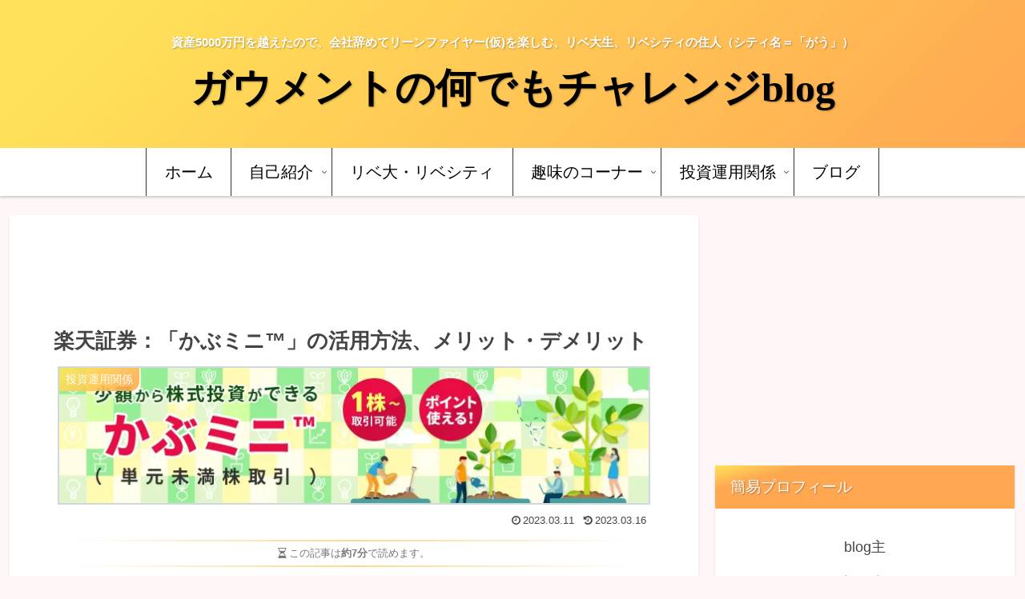

--- FILE ---
content_type: text/html; charset=utf-8
request_url: https://www.google.com/recaptcha/api2/aframe
body_size: -86
content:
<!DOCTYPE HTML><html><head><meta http-equiv="content-type" content="text/html; charset=UTF-8"></head><body><script nonce="yqSIe41M2WyQGc2G5lVaHw">/** Anti-fraud and anti-abuse applications only. See google.com/recaptcha */ try{var clients={'sodar':'https://pagead2.googlesyndication.com/pagead/sodar?'};window.addEventListener("message",function(a){try{if(a.source===window.parent){var b=JSON.parse(a.data);var c=clients[b['id']];if(c){var d=document.createElement('img');d.src=c+b['params']+'&rc='+(localStorage.getItem("rc::a")?sessionStorage.getItem("rc::b"):"");window.document.body.appendChild(d);sessionStorage.setItem("rc::e",parseInt(sessionStorage.getItem("rc::e")||0)+1);localStorage.setItem("rc::h",'1764717127728');}}}catch(b){}});window.parent.postMessage("_grecaptcha_ready", "*");}catch(b){}</script></body></html>

--- FILE ---
content_type: application/javascript; charset=utf-8
request_url: https://fundingchoicesmessages.google.com/f/AGSKWxWXNW26VJiIHRpYJo84omo31hgqBq9kolvU0DbZrlhLCX9jDUF2cQclRKgpDIcu8ZoqJAewjtyfVyRTBfBiHqGB-_55TW3EBRmSHlRYRS3ebW8CpjmUFo3xOL6BUJ0b0nh9mXxedg==?fccs=W251bGwsbnVsbCxudWxsLG51bGwsbnVsbCxudWxsLFsxNzY0NzE3MTI3LDExNjAwMDAwMF0sbnVsbCxudWxsLG51bGwsW251bGwsWzcsMTksNiwxNV0sbnVsbCxudWxsLG51bGwsbnVsbCxudWxsLG51bGwsbnVsbCxudWxsLG51bGwsM10sImh0dHBzOi8vZ2F1bWVudG8uY29tL2stMTM3LzQxNjgvIixudWxsLFtbOCwiVW4xcFNuZkJOSXMiXSxbOSwiZW4tVVMiXSxbMTYsIlsxLDEsMV0iXSxbMTksIjIiXSxbMTcsIlswXSJdLFsyNCwiIl0sWzI5LCJmYWxzZSJdLFsyOCwiW251bGwsW251bGwsMSxbMTc2NDcxNzEyNyw1MjQzMzAwMF0sMF1dIl1dXQ
body_size: 165
content:
if (typeof __googlefc.fcKernelManager.run === 'function') {"use strict";this.default_ContributorServingResponseClientJs=this.default_ContributorServingResponseClientJs||{};(function(_){var window=this;
try{
var hp=function(a){this.A=_.t(a)};_.u(hp,_.J);var ip=function(a){this.A=_.t(a)};_.u(ip,_.J);ip.prototype.getWhitelistStatus=function(){return _.F(this,2)};var jp=function(a){this.A=_.t(a)};_.u(jp,_.J);var kp=_.Zc(jp),lp=function(a,b,c){this.B=a;this.j=_.A(b,hp,1);this.l=_.A(b,_.Ik,3);this.F=_.A(b,ip,4);a=this.B.location.hostname;this.D=_.Gg(this.j,2)&&_.O(this.j,2)!==""?_.O(this.j,2):a;a=new _.Rg(_.Jk(this.l));this.C=new _.dh(_.q.document,this.D,a);this.console=null;this.o=new _.dp(this.B,c,a)};
lp.prototype.run=function(){if(_.O(this.j,3)){var a=this.C,b=_.O(this.j,3),c=_.fh(a),d=new _.Xg;b=_.jg(d,1,b);c=_.D(c,1,b);_.jh(a,c)}else _.gh(this.C,"FCNEC");_.fp(this.o,_.A(this.l,_.Ae,1),this.l.getDefaultConsentRevocationText(),this.l.getDefaultConsentRevocationCloseText(),this.l.getDefaultConsentRevocationAttestationText(),this.D);_.gp(this.o,_.F(this.F,1),this.F.getWhitelistStatus());var e;a=(e=this.B.googlefc)==null?void 0:e.__executeManualDeployment;a!==void 0&&typeof a==="function"&&_.Ko(this.o.G,
"manualDeploymentApi")};var mp=function(){};mp.prototype.run=function(a,b,c){var d;return _.v(function(e){d=kp(b);(new lp(a,d,c)).run();return e.return({})})};_.Mk(7,new mp);
}catch(e){_._DumpException(e)}
}).call(this,this.default_ContributorServingResponseClientJs);
// Google Inc.

//# sourceURL=/_/mss/boq-content-ads-contributor/_/js/k=boq-content-ads-contributor.ContributorServingResponseClientJs.en_US.Un1pSnfBNIs.es5.O/d=1/exm=ad_blocking_detection_executable,frequency_controls_updater_executable,kernel_loader,loader_js_executable,monetization_cookie_state_migration_initialization_executable/ed=1/rs=AJlcJMwK7JDnyRGOfCxS3rEDliuN2W501w/m=cookie_refresh_executable
__googlefc.fcKernelManager.run('\x5b\x5b\x5b7,\x22\x5b\x5bnull,\\\x22gaumento.com\\\x22,\\\x22AKsRol-9XTyW7l0XJ5CdmlBXhMSt95bKo4-_4bhyNSnY9sQLMPFmj2aW9JfBmXA9wX-wxW4hdTa1eV4gpNhOPuhvHyhbMjnqZQUbQyZYwtA4xjYC7pLANaMc08bEDDBLZ8U4xRn8bHRhAVvdwgEgiOApe_FT0GWU1g\\\\u003d\\\\u003d\\\x22\x5d,null,\x5b\x5bnull,null,null,\\\x22https:\/\/fundingchoicesmessages.google.com\/f\/AGSKWxWVtGu7YfZ9PDkaVRUceMbHbOtHXrg9EKDGsx2hBQit9IQHbb0KgIgWIcO4-jErRu6qCfT9EaWSrTjA9p-QDEHL6KuEA4kKfNYAO7DEnrrL30bpIUQ4vFlheyK65h0mWC1Vm_oDVA\\\\u003d\\\\u003d\\\x22\x5d,null,null,\x5bnull,null,null,\\\x22https:\/\/fundingchoicesmessages.google.com\/el\/AGSKWxVrZh1SY6lEPsOAK7R2Z2ErTc24MUwrLBMkRs_r7wv6Z7gL_DKWpe82OkNJK10uzLkdvDn2-AiVbIBdwa_MVIt1ZZ7CJbNVV1icljaJr0hC60Od8QT-ZK-U8sT56yVlg5EikDAjRQ\\\\u003d\\\\u003d\\\x22\x5d,null,\x5bnull,\x5b7,19,6,15\x5d,null,null,null,null,null,null,null,null,null,3\x5d\x5d,\x5b2,1\x5d\x5d\x22\x5d\x5d,\x5bnull,null,null,\x22https:\/\/fundingchoicesmessages.google.com\/f\/AGSKWxVYZYJsdDhhWYFp6N47FChCcOBlfynuhbu72LtuUTzsetRl6N-0_jT4wJYta7Tlmb_sWzFa6O-gSHlisgGFAH-BaEkY_jEj8UFii3_SDnppY1lx1bpLBBpx-b6yUj8SwXuXEavDng\\u003d\\u003d\x22\x5d\x5d');}

--- FILE ---
content_type: application/javascript; charset=utf-8
request_url: https://fundingchoicesmessages.google.com/f/AGSKWxWbDK2BvWYhmXx-IUhYsuBV1zrSi8yNjmFvf-1JZvcxkJ7CkVXiw1NwiDjftTtrd_f2TWdVYsvhYOrTXumCgJn23_ungAUf0cz8wlMtcgaVfFtkboRwFTNv7OY4oNbFWV76XIHphj9r6s74VDCI5CFn1a0QKCZhK96bcfMAhIzOCkGvxd8vPVw92Y--/_/hoverad..ad.final._ad_banner_/ad-blacklist./ad_234x60_
body_size: -1290
content:
window['fc681483-dd6d-4aff-b911-4efd4526e07b'] = true;

--- FILE ---
content_type: application/javascript; charset=utf-8;
request_url: https://dalc.valuecommerce.com/app3?p=887807425&_s=https%3A%2F%2Fgaumento.com%2Fk-137%2F4168%2F&vf=iVBORw0KGgoAAAANSUhEUgAAAAMAAAADCAYAAABWKLW%2FAAAAMElEQVQYV2NkFGP4nyFZxHD7Yj8DY8BJ5v%2FW8%2Fcy1Cs5MjDmcnX9n3nuHIOlxgoGAAtHDhpFn%2F74AAAAAElFTkSuQmCC
body_size: 10903
content:
vc_linkswitch_callback({"t":"692f7245","r":"aS9yRQAMBrwDi2jACooERAqKCJQqSg","ub":"aS9yRAABUMkDi2jACooBbQqKBthYPw%3D%3D","vcid":"XAfvhOxfgO9wp39N5yTFpxTrsJyPWVUouS5BB_pm-J6mEZFphAYZ7Q","vcpub":"0.788156","haken.ca-ss.jp":{"a":"2878481","m":"2846304","g":"9993a22f8a"},"www.eflora.co.jp":{"a":"2802196","m":"2105846","g":"332225ab8a"},"yumeyado.jp":{"a":"2786447","m":"3313582","g":"b76c25568a"},"papy.co.jp/vcdummy":{"a":"2302765","m":"2433833","g":"7198952696","sp":"ref%3Dvc"},"arctiwolf.developlcj.net":{"a":"2706204","m":"3209469","g":"ddb1e08c8a"},"www.daimaru-matsuzakaya.jp":{"a":"2427527","m":"2304640","g":"c7b666748a"},"www.print-happy.com/pc/index.asp":{"a":"2876604","m":"2717035","g":"f436b90f8a"},"mini-shopping.yahoo.co.jp":{"a":"2821580","m":"2201292","g":"b3e558e08a"},"demo-ap01-lecreuset.demandware.net":{"a":"2706204","m":"3209469","g":"ddb1e08c8a"},"bookwalker.jp":{"a":"2881505","m":"3024140","g":"ee570eca8a"},"tower.jp":{"a":"2377670","m":"2409673","g":"ea725aa88a"},"shopping.yahoo.co.jp":{"a":"2821580","m":"2201292","g":"b3e558e08a"},"www.asoview.com":{"a":"2698489","m":"3147096","g":"322c80528a"},"realestate.yahoo.co.jp":{"a":"2878982","m":"3625846","g":"2e1e64518a"},"brand.asoview.com":{"a":"2698489","m":"3147096","g":"322c80528a"},"rurubu.travel":{"a":"2550407","m":"2366735","g":"07969a18c1","sp":"utm_source%3Dvaluecommerce%26utm_medium%3Daffiliate"},"www.amazon.co.jp":{"a":"2614000","m":"2366370","g":"2c7caabcaa","sp":"tag%3Dvc-22%26linkCode%3Dure"},"www.tantan.co.jp":{"a":"2582298","m":"2062402","g":"8e12f5768a"},"supersports.co.jp":{"a":"2542200","m":"2801897","g":"bf4b74cf8a"},"int-tnwebint.tdc8f.otsuka-shokai.co.jp":{"a":"2422550","m":"496","g":"80acb0a586"},"hands.net":{"a":"2505928","m":"2288842","g":"99eb692c8a"},"tireworldkan.com":{"a":"2860973","m":"3566657","g":"363df92f8a"},"www.jtb.co.jp/kokunai_htl":{"a":"2549714","m":"2161637","g":"4e6bce83b9","sp":"utm_source%3Dvcdom%26utm_medium%3Daffiliate"},"colleize.com":{"a":"2873627","m":"3607997","g":"f14f92c18a"},"approach.yahoo.co.jp":{"a":"2821580","m":"2201292","g":"b3e558e08a"},"global-root-g3.chain-demos.digicert.com":{"a":"2918660","m":"2017725","g":"c694447e8a"},"yukoyuko.net":{"a":"2425172","m":"2178193","g":"dddaaaf28a"},"www.animate-onlineshop.jp":{"a":"2805589","m":"3357128","g":"060f62618a"},"www.lecreuset.co.jp":{"a":"2706204","m":"3209469","g":"ddb1e08c8a"},"www.flowerfarm.co.jp":{"a":"2246416","m":"2401715","g":"1cd0d0258a"},"yado.knt.co.jp":{"a":"2918660","m":"2017725","g":"c694447e8a"},"www.i879.com":{"a":"2622627","m":"3056384","g":"27eeebc6d9","sp":"utm_source%3Dvaluecommerce%26utm_medium%3Daffiliate%26utm_campaign%3Dmylink"},"www.neowing.co.jp":{"a":"2289720","m":"2479078","g":"dae3cc418a"},"www-dev.knt.co.jp":{"a":"2918660","m":"2017725","g":"c694447e8a"},"external-test-pc.staging.furunavi.com":{"a":"2773224","m":"3267352","g":"4650b1c5d6","sp":"utm_source%3Dvc%26utm_medium%3Daffiliate%26utm_campaign%3Dproduct_detail"},"irisplaza.co.jp":{"a":"2429038","m":"2629468","g":"238114378a"},"www.jtb.co.jp/kokunai_hotel":{"a":"2549714","m":"2161637","g":"4e6bce83b9","sp":"utm_source%3Dvcdom%26utm_medium%3Daffiliate"},"qoo10.jp":{"a":"2858864","m":"3560897","g":"0afdc8878a"},"master.qa.notyru.com":{"a":"2550407","m":"2366735","g":"07969a18c1","sp":"utm_source%3Dvaluecommerce%26utm_medium%3Daffiliate"},"www.kitamura-print.com":{"a":"2876604","m":"2717035","g":"f436b90f8a"},"jalan.net":{"a":"2513343","m":"2130725","g":"e1ae0ae38a"},"luminous-club.com":{"a":"2477274","m":"2762918","g":"a2fc0c4c8a"},"shopping.jtb.co.jp":{"a":"2762033","m":"3270889","g":"2c20a574ce","sp":"utm_source%3Dvc%26utm_medium%3Daffiliate%26utm_campaign%3Dmylink"},"dev.satofull.jp":{"a":"2819641","m":"3291417","g":"afdf5abfd7","sp":"utm_source%3Dvaluecomme%26utm_medium%3Daffiliate%26utm_campaign%3Dvc_rate"},"www.jtb.co.jp/lookjtb":{"a":"2915989","m":"2214108","g":"2ca22a2e8a"},"tdmpc.biglobe.ne.jp":{"a":"2427527","m":"2304640","g":"c7b666748a"},"www-test.daimaru-matsuzakaya.jp":{"a":"2427527","m":"2304640","g":"c7b666748a"},"lb-test02.bookwalker.jp":{"a":"2881505","m":"3024140","g":"ee570eca8a"},"app-external-test-pc.staging.furunavi.com":{"a":"2773224","m":"3267352","g":"4650b1c5d6","sp":"utm_source%3Dvc%26utm_medium%3Daffiliate%26utm_campaign%3Dproduct_detail"},"www.jtrip.co.jp":{"a":"2893108","m":"2409616","g":"43eb83fa8a"},"shaddy.jp":{"a":"2792239","m":"2467269","g":"1344df56ab","sp":"aid%3Daffiliate%26uiaid%3Dafl"},"app.furunavi.jp":{"a":"2773224","m":"3267352","g":"4650b1c5d6","sp":"utm_source%3Dvc%26utm_medium%3Daffiliate%26utm_campaign%3Dproduct_detail"},"st-plus.rurubu.travel":{"a":"2550407","m":"2366735","g":"07969a18c1","sp":"utm_source%3Dvaluecommerce%26utm_medium%3Daffiliate"},"shared.ablenet.jp":{"a":"2590548","m":"2135779","g":"0f345d4e8a"},"jtb.co.jp":{"a":"2549714","m":"2161637","g":"4e6bce83b9","sp":"utm_source%3Dvcdom%26utm_medium%3Daffiliate"},"www.knt.co.jp":{"a":"2918660","m":"2017725","g":"c694447e8a"},"direct.sanwa.co.jp":{"a":"2706855","m":"3205567","g":"2db961988a"},"l":5,"ff.estage.seventrust.co.jp":{"a":"2246416","m":"2401715","g":"1cd0d0258a"},"paypaymall.yahoo.co.jp":{"a":"2821580","m":"2201292","g":"b3e558e08a"},"p":887807425,"honto.jp":{"a":"2684806","m":"2340879","g":"486287c9a0","sp":"partnerid%3D02vc01"},"jtrip.co.jp":{"a":"2893108","m":"2409616","g":"43eb83fa8a"},"www-stg.daimaru-matsuzakaya.jp":{"a":"2427527","m":"2304640","g":"c7b666748a"},"s":3650907,"www.rurubu.travel":{"a":"2550407","m":"2366735","g":"07969a18c1","sp":"utm_source%3Dvaluecommerce%26utm_medium%3Daffiliate"},"fcf.furunavi.jp":{"a":"2773224","m":"3267352","g":"4650b1c5d6","sp":"utm_source%3Dvc%26utm_medium%3Daffiliate%26utm_campaign%3Dproduct_detail"},"dom.jtb.co.jp":{"a":"2549714","m":"2161637","g":"4e6bce83b9","sp":"utm_source%3Dvcdom%26utm_medium%3Daffiliate"},"www.ablenet.jp":{"a":"2590548","m":"2135779","g":"0f345d4e8a"},"rikunabi-next.yahoo.co.jp":{"a":"2491929","m":"2784542","g":"4b6b45028a"},"coverary.com":{"a":"2874759","m":"3618601","g":"e8f8eaa1cf","sp":"utm_source%3Dvc%26utm_medium%3Daffiliate%26utm_campaign%3Daf_vc01"},"furunavi.jp":{"a":"2773224","m":"3267352","g":"4650b1c5d6","sp":"utm_source%3Dvc%26utm_medium%3Daffiliate%26utm_campaign%3Dproduct_detail"},"tour.rurubu.travel":{"a":"2550407","m":"2366735","g":"07969a18c1","sp":"utm_source%3Dvaluecommerce%26utm_medium%3Daffiliate"},"shopping.geocities.jp":{"a":"2821580","m":"2201292","g":"b3e558e08a"},"www.expedia.co.jp":{"a":"2438503","m":"2382533","g":"74afe62ace","sp":"eapid%3D0-28%26affcid%3Djp.network.valuecommerce.general_mylink."},"www.jtb.co.jp/kokunai":{"a":"2549714","m":"2161637","g":"4e6bce83b9","sp":"utm_source%3Dvcdom%26utm_medium%3Daffiliate"},"seijoishii.com":{"a":"2483264","m":"2776692","g":"5c847fb88a"},"stg.activityjapan.com":{"a":"2913705","m":"3393757","g":"019f822f8a"},"www.ja-town.com":{"a":"2425371","m":"2130357","g":"7bf57b0f8a"},"www.jtbonline.jp":{"a":"2549714","m":"2161637","g":"4e6bce83b9","sp":"utm_source%3Dvcdom%26utm_medium%3Daffiliate"},"cotta.jp":{"a":"2472985","m":"2751799","g":"cb89c9ee8a"},"skyticket.jp":{"a":"2216077","m":"2333182","g":"1ac49c3a9d","sp":"ad%3DVC_sky_dom"},"activityjapan.com":{"a":"2913705","m":"3393757","g":"019f822f8a"},"www.tabirai.net":{"a":"2797949","m":"3368354","g":"910b727e8a"},"www.satofull.jp":{"a":"2819641","m":"3291417","g":"afdf5abfd7","sp":"utm_source%3Dvaluecomme%26utm_medium%3Daffiliate%26utm_campaign%3Dvc_rate"},"af-mark.jp":{"a":"2491929","m":"2784542","g":"4b6b45028a"},"welove.expedia.co.jp":{"a":"2438503","m":"2382533","g":"74afe62ace","sp":"eapid%3D0-28%26affcid%3Djp.network.valuecommerce.general_mylink."},"www.netmile.co.jp":{"a":"2438503","m":"2382533","g":"74afe62ace","sp":"eapid%3D0-28%26affcid%3Djp.network.valuecommerce.general_mylink."},"mediashop.daimaru-matsuzakaya.jp":{"a":"2427527","m":"2304640","g":"c7b666748a"},"next.rikunabi.com":{"a":"2491929","m":"2784542","g":"4b6b45028a"},"www.jtb.co.jp/kaigai":{"a":"2915989","m":"2214108","g":"2ca22a2e8a"},"www.seijoishii.com":{"a":"2483264","m":"2776692","g":"5c847fb88a"},"cp.satofull.jp":{"a":"2819641","m":"3291417","g":"afdf5abfd7","sp":"utm_source%3Dvaluecomme%26utm_medium%3Daffiliate%26utm_campaign%3Dvc_rate"},"postcard.kitamura.jp":{"a":"2876604","m":"2717035","g":"f436b90f8a"},"www.tanomail.com":{"a":"2422550","m":"496","g":"80acb0a586"},"agent.tech-clips.com":{"a":"2828252","m":"3385574","g":"459bd1138a"},"biz.travel.yahoo.co.jp":{"a":"2761515","m":"2244419","g":"88f512078a"},"www.ec-current.com":{"a":"2509308","m":"2492453","g":"c1f94f528a"},"www.bk1.jp":{"a":"2684806","m":"2340879","g":"486287c9a0","sp":"partnerid%3D02vc01"},"www.supersports.com":{"a":"2534212","m":"2801906","g":"9fa0c9f58a"},"e-luminous.com":{"a":"2477274","m":"2762918","g":"a2fc0c4c8a"},"vector.co.jp":{"a":"2425375","m":"2296205","g":"e2a9fcaf8a"},"www.jtb.co.jp":{"a":"2549714","m":"2161637","g":"4e6bce83b9","sp":"utm_source%3Dvcdom%26utm_medium%3Daffiliate"},"jalan.net/dp":{"a":"2656064","m":"3119242","g":"4a88f6aaa9","sp":"vos%3Dafjadpvczzzzx00000001"},"meito.knt.co.jp":{"a":"2918660","m":"2017725","g":"c694447e8a"},"ssx.xebio-online.com":{"a":"2542200","m":"2801897","g":"bf4b74cf8a"},"kumapon.jp":{"a":"2473767","m":"2740569","g":"08b970319f","sp":"uiaid%3Dxx2ba0007"},"s.kumapon.jp":{"a":"2473767","m":"2740569","g":"08b970319f","sp":"uiaid%3Dxx2ba0007"},"global-root-g2.chain-demos.digicert.com":{"a":"2918660","m":"2017725","g":"c694447e8a"},"travel.yahoo.co.jp":{"a":"2761515","m":"2244419","g":"88f512078a"},"paypaystep.yahoo.co.jp":{"a":"2821580","m":"2201292","g":"b3e558e08a"},"service.expedia.co.jp":{"a":"2438503","m":"2382533","g":"74afe62ace","sp":"eapid%3D0-28%26affcid%3Djp.network.valuecommerce.general_mylink."},"supersports.com":{"a":"2542200","m":"2801897","g":"bf4b74cf8a"},"www.print-happy.com/sp/index.asp":{"a":"2876604","m":"2717035","g":"f436b90f8a"},"st-www.rurubu.travel":{"a":"2550407","m":"2366735","g":"07969a18c1","sp":"utm_source%3Dvaluecommerce%26utm_medium%3Daffiliate"},"www.yumeyado.jp":{"a":"2786447","m":"3313582","g":"b76c25568a"},"tour.jtrip.co.jp":{"a":"2893108","m":"2409616","g":"43eb83fa8a"},"renta.papy.co.jp/renta/sc/frm/item":{"a":"2302765","m":"2433833","g":"7198952696","sp":"ref%3Dvc"},"r.advg.jp":{"a":"2550407","m":"2366735","g":"07969a18c1","sp":"utm_source%3Dvaluecommerce%26utm_medium%3Daffiliate"},"kinokuniya.co.jp":{"a":"2118836","m":"2195689","g":"19f0955d8a"},"www.jalan.net/activity":{"a":"2720182","m":"3222781","g":"585d27128a"},"www.aoyamaflowermarket.com":{"a":"2837293","m":"3472780","g":"91c607bd8a"},"www.ms-online.co.jp":{"a":"2566761","m":"2904344","g":"b5d65e3d8a"},"www.tokyolife.co.jp":{"a":"2832717","m":"2341978","g":"7298d8418a"},"bit.ly":{"a":"2773224","m":"3267352","g":"4650b1c5d6","sp":"utm_source%3Dvc%26utm_medium%3Daffiliate%26utm_campaign%3Dproduct_detail"}})